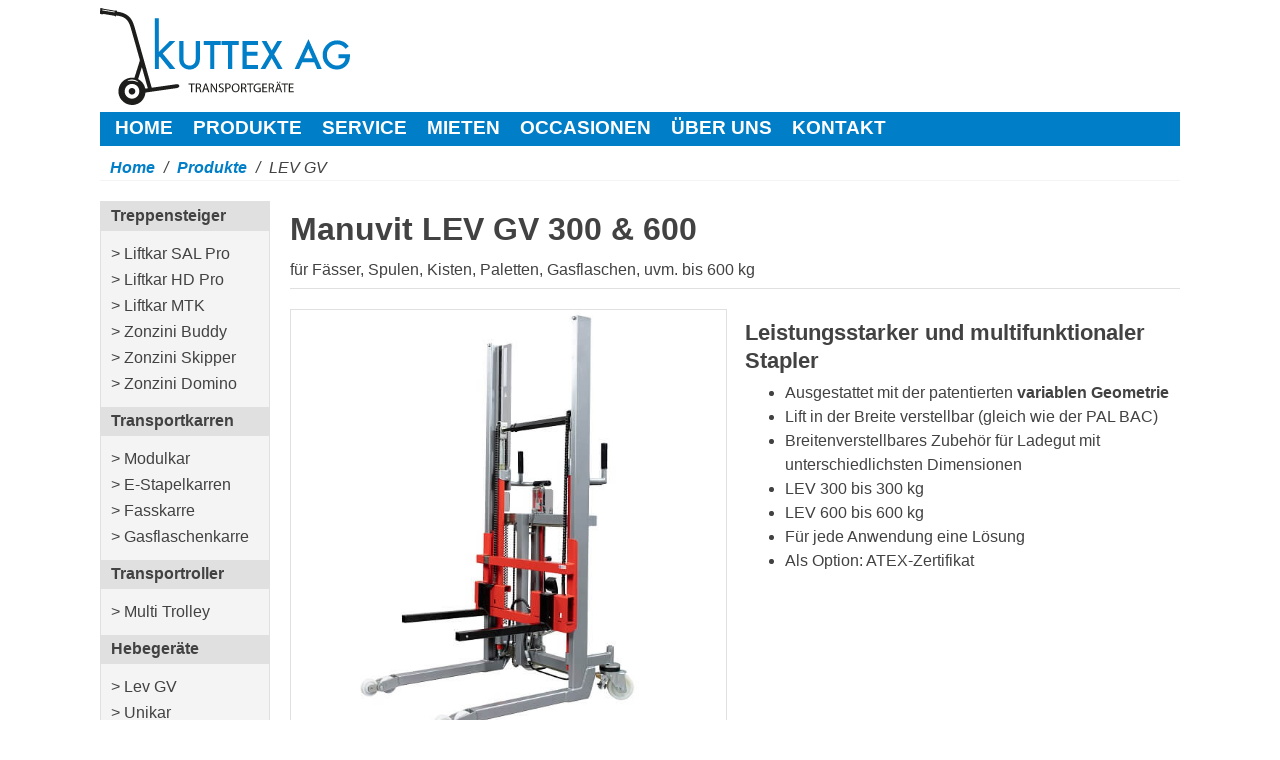

--- FILE ---
content_type: text/html; charset=UTF-8
request_url: https://www.kuttex.ch/produkte/hebegeraete/lev-gv.html
body_size: 9015
content:
<!DOCTYPE HTML>
<html lang="de">
    <head>
                
        <title>Manuvit LEV 300 &amp; 600 - Multifunktionaler Stapler</title>
        <meta charset="UTF-8">
        <meta name="viewport" content="width=device-width, initial-scale=1.0">
        <meta name="description" content="Multifunktionaler Stapler in der Breite verstellbar">
        <link rel="icon" type="image/x-icon" href="https://www.kuttex.ch/img/Logo/favicon.ico">
        <!-- Style -->
        <link rel="stylesheet" href="/styles/style.css">
                <!-- Facebook Meta Tags -->
        <meta property="og:url" content="https://www.kuttex.ch/produkte/hebegeraete/lev-gv.html">
        <meta property="og:type" content="website">
        <meta property="og:title" content="Manuvit LEV 300 &amp; 600 - Multifunktionaler Stapler">
        <meta property="og:description" content="Multifunktionaler Stapler in der Breite verstellbar">
        <meta property="og:image" content="https://www.kuttex.ch/img/og/LEV-GV_1200x693.png">
        <!-- Twitter Meta Tags -->
        <meta name="twitter:card" content="summary_large_image">
        <meta property="twitter:domain" content="kuttex.ch">
        <meta property="twitter:url" content="https://www.kuttex.ch/produkte/hebegeraete/lev-gv.html">
        <meta name="twitter:title" content="Manuvit LEV 300 &amp; 600 - Multifunktionaler Stapler">
        <meta name="twitter:description" content="Multifunktionaler Stapler in der Breite verstellbar">
        <meta name="twitter:image" content="https://www.kuttex.ch/img/og/LEV-GV_1200x693.png">
        <!-- Business Meta Tags -->
        <meta property="business:contact_data:locality" content="Wängi">
        <meta property="business:contact_data:street-address" content="Wilerstrasse 3a">
        <meta property="business:contact_data:postal_code" content="9545">
        <meta property="business:contact_data:country_name" content="CH">
        <meta property="business:contact_data:email" content="info@kuttex.ch">
        <meta property="business:contact_data:phone_number" content="+41 52 550 50 80">
        <!-- Scripts -->
        <script defer="defer" src="/js/jq.js"></script>
        <script defer="defer" src="/js/main-navigation.js"></script>
                <!-- Matomo -->
        <script>
            var _paq = window._paq = window._paq || [];
            /* tracker methods like "setCustomDimension" should be called before "trackPageView" */
            _paq.push(['trackPageView']);
            _paq.push(['enableLinkTracking']);
            (function() {
            var u="//matomo.kuttex.ch/";
            _paq.push(['setTrackerUrl', u+'matomo.php']);
            _paq.push(['setSiteId', '1']);
            var d=document, g=d.createElement('script'), s=d.getElementsByTagName('script')[0];
            g.async=true; g.src=u+'matomo.js'; s.parentNode.insertBefore(g,s);
            })();
        </script>
        <!-- End Matomo Code -->

        
                       <link rel="canonical" href="https://www.kuttex.ch/produkte/hebegeraete/lev-gv.html" />
    </head>
    <body>
            <header id="mainHeader">
            <div id="stickyHeader">
                <a id="kuttexLogo" href="/">
                    <svg width="250" xmlns="http://www.w3.org/2000/svg" viewBox="0 0 283.46 109.45">
                        <title>Logo Kuttex AG</title>
                        <desc>Logo der Firma Kuttex AG</desc>
                        <defs>
                          <style>
                            .kuttex_logo_blau {
                              fill: #007ec7;
                            }                 
                            .kuttex_logo_schwarz {
                              fill: #1d1d1b;
                            }
                          </style>
                        </defs>
                        <g class="kuttex_logo_schwarz">
                            <path d="M34.66,109.3c-.46-.05-2.12-.39-2.36-.45-6.63-1.74-11.47-8.03-11.44-14.61.03-8.28,5.8-14.02,12.17-15.27,1.93-.38,3.93-.55,5.98-.19,1.98-6.26,4.12-12.94,6.13-19.38.1-.32.02-.74-.08-1.09-3.47-12.28-6.84-24.59-10.47-36.82-2.59-8.72-6.94-12.07-16.15-12.99-.63,1.42-.62,1.4-1.78.46-.23-.19-.61-.23-.93-.29-3.42-.57-6.85-1.1-10.26-1.7C3.65,6.66-.17,7.55,0,6.01.04,4.12.27.24.48.2c.09-.67,3.2.59,3.44.63,3.21.54,6.43,1.08,9.64,1.6,1.32.21,2.8.86,3.92.47,1.53-.53,1.72-.02,1.72,1.21.58.08,1.07.16,1.56.23,7.46,1.1,13.34,4.44,16.44,11.67.69,1.61,1.35,3.24,1.83,4.92,6.4,22.51,12.77,45.02,19.15,67.53.14.5.32.99.48,1.5,7-.99,13.85-1.97,20.71-2.94,2.31-.33,4.62-.68,6.94-.98,1.02-.14,2.38-.29,3.14.75.43.59.77,1.34.19,2.18-.72,1.04-2.44,1.37-3.17,1.48-9,1.31-18,2.56-27.01,3.83-2.63.37-5.25.76-7.85,1.13-.06.32-.1.48-.12.64-.91,6.53-5.56,11.78-11.99,13.07-.75.15-1.08.19-2.17.29-1.11.09-2.56-.1-2.67-.12ZM35.61,102.3c4.54.36,8.54-3.04,8.93-7.59.4-4.63-3-8.64-7.62-9-4.6-.36-8.52,2.97-8.92,7.56-.4,4.61,3.01,8.66,7.61,9.03ZM52.46,90.86c.53-.08,1.06-.18,1.74-.3-2.22-7.83-4.41-15.58-6.6-23.33-.15-.49-.1-.52-.26-.05-1.37,4.31-2.74,8.63-4.13,13.02,4.28,2.37,7.03,5.87,8.17,10.74.44-.03.77-.03,1.09-.08ZM43.37,83.82c-1.23-2.9-9.05-4.72-12.61-1.24,4.49-1.15,8.59-.56,12.61,1.24ZM16.81,4.62c.09-.51-.63-.61-.98-.67-4.07-.7-8.14-1.41-12.23-2.02-.14-.02-.48-.08-.48-.08,0,0-.7-.15-.77.37-.08.43.38.52.61.56,3.25.56,6.5,1.08,9.76,1.61.99.16,1.86.3,3.21.52.23.03.8.22.89-.29Z"/>
                            <path d="M36.55,90.27c-2.09-.16-3.84,1.32-4.02,3.4-.17,2.04,1.35,3.88,3.39,4.07,2.06.2,3.97-1.43,4.11-3.5.14-2.06-1.39-3.81-3.48-3.97Z"/>
                            <path d="M103.27,86.29h-2.98v-1.08h7.26v1.08h-3v8.72h-1.28v-8.72Z"/>
                            <path d="M108.64,85.34c.64-.13,1.56-.2,2.43-.2,1.35,0,2.22.25,2.84.8.49.44.77,1.11.77,1.86,0,1.29-.81,2.15-1.85,2.5v.04c.76.26,1.21.96,1.44,1.98.32,1.37.55,2.31.76,2.69h-1.31c-.16-.28-.38-1.12-.65-2.34-.29-1.35-.81-1.86-1.96-1.91h-1.19v4.25h-1.27v-9.67ZM109.9,89.8h1.29c1.35,0,2.21-.74,2.21-1.86,0-1.26-.92-1.82-2.25-1.83-.61,0-1.05.06-1.25.12v3.58Z"/>
                            <path d="M118.12,91.93l-1.02,3.08h-1.31l3.33-9.8h1.53l3.34,9.8h-1.35l-1.05-3.08h-3.48ZM121.33,90.94l-.96-2.82c-.22-.64-.36-1.22-.51-1.79h-.03c-.15.58-.31,1.18-.49,1.77l-.96,2.84h2.95Z"/>
                            <path d="M125.43,95.01v-9.8h1.38l3.14,4.96c.73,1.15,1.29,2.18,1.76,3.18h.03c-.12-1.32-.15-2.52-.15-4.04v-4.1h1.19v9.8h-1.28l-3.11-4.97c-.68-1.09-1.34-2.21-1.83-3.27h-.04c.07,1.25.1,2.43.1,4.06v4.19h-1.19Z"/>
                            <path d="M134.82,93.47c.57.35,1.4.64,2.27.64,1.29,0,2.05-.68,2.05-1.67,0-.92-.52-1.44-1.85-1.95-1.6-.57-2.59-1.4-2.59-2.78,0-1.53,1.27-2.66,3.17-2.66,1,0,1.73.23,2.17.48l-.35,1.03c-.32-.17-.97-.47-1.86-.47-1.34,0-1.85.8-1.85,1.47,0,.92.6,1.37,1.95,1.89,1.66.64,2.5,1.44,2.5,2.88,0,1.51-1.12,2.82-3.43,2.82-.95,0-1.98-.28-2.5-.62l.32-1.06Z"/>
                            <path d="M142.16,85.33c.61-.1,1.41-.19,2.43-.19,1.25,0,2.17.29,2.75.81.54.47.86,1.18.86,2.05s-.26,1.58-.76,2.09c-.67.71-1.76,1.08-3,1.08-.38,0-.73-.01-1.02-.09v3.93h-1.27v-9.68ZM143.43,90.05c.28.07.62.1,1.05.1,1.53,0,2.46-.74,2.46-2.09s-.92-1.92-2.31-1.92c-.55,0-.97.04-1.19.1v3.81Z"/>
                            <path d="M158.27,90.01c0,3.37-2.05,5.16-4.55,5.16s-4.41-2.01-4.41-4.97,1.93-5.15,4.55-5.15,4.41,2.05,4.41,4.96ZM150.67,90.17c0,2.09,1.13,3.97,3.13,3.97s3.14-1.85,3.14-4.07c0-1.95-1.02-3.98-3.13-3.98s-3.14,1.93-3.14,4.09Z"/>
                            <path d="M159.91,85.34c.64-.13,1.56-.2,2.43-.2,1.35,0,2.23.25,2.84.8.49.44.77,1.11.77,1.86,0,1.29-.81,2.15-1.85,2.5v.04c.76.26,1.21.96,1.44,1.98.32,1.37.55,2.31.76,2.69h-1.31c-.16-.28-.38-1.12-.66-2.34-.29-1.35-.81-1.86-1.96-1.91h-1.19v4.25h-1.26v-9.67ZM161.18,89.8h1.29c1.35,0,2.21-.74,2.21-1.86,0-1.26-.92-1.82-2.25-1.83-.61,0-1.05.06-1.25.12v3.58Z"/>
                            <path d="M169.73,86.29h-2.98v-1.08h7.26v1.08h-3v8.72h-1.28v-8.72Z"/>
                            <path d="M182.16,94.57c-.57.2-1.69.54-3.01.54-1.48,0-2.7-.38-3.66-1.29-.84-.81-1.37-2.12-1.37-3.65.01-2.92,2.02-5.06,5.31-5.06,1.13,0,2.02.25,2.44.45l-.31,1.03c-.52-.23-1.18-.42-2.17-.42-2.38,0-3.94,1.48-3.94,3.94s1.5,3.96,3.78,3.96c.83,0,1.4-.12,1.69-.26v-2.92h-1.99v-1.02h3.23v4.71Z"/>
                            <path d="M189.17,90.42h-3.81v3.53h4.25v1.06h-5.51v-9.8h5.29v1.06h-4.03v3.1h3.81v1.05Z"/>
                            <path d="M191.24,85.34c.64-.13,1.56-.2,2.43-.2,1.35,0,2.23.25,2.84.8.49.44.77,1.11.77,1.86,0,1.29-.81,2.15-1.85,2.5v.04c.76.26,1.21.96,1.44,1.98.32,1.37.55,2.31.76,2.69h-1.31c-.16-.28-.38-1.12-.66-2.34-.29-1.35-.81-1.86-1.96-1.91h-1.19v4.25h-1.26v-9.67ZM192.51,89.8h1.29c1.35,0,2.21-.74,2.21-1.86,0-1.26-.92-1.82-2.25-1.83-.61,0-1.05.06-1.25.12v3.58Z"/>
                            <path d="M200.72,91.93l-1.02,3.08h-1.31l3.33-9.8h1.53l3.34,9.8h-1.35l-1.05-3.08h-3.48ZM200.48,83.81c0-.41.3-.73.73-.73.39,0,.68.32.68.73s-.28.74-.7.74-.71-.33-.71-.74ZM203.94,90.94l-.96-2.82c-.22-.64-.36-1.22-.51-1.79h-.03c-.15.58-.31,1.18-.49,1.77l-.96,2.84h2.95ZM203.18,83.81c0-.41.31-.73.71-.73s.7.32.7.73-.28.74-.71.74-.7-.33-.7-.74Z"/>
                            <path d="M208.78,86.29h-2.98v-1.08h7.26v1.08h-3v8.72h-1.28v-8.72Z"/>
                            <path d="M219.22,90.42h-3.81v3.53h4.25v1.06h-5.51v-9.8h5.29v1.06h-4.03v3.1h3.81v1.05Z"/>
                        </g>
                        <g class="kuttex_logo_blau">
                            <path d="M66.72,49.78l12.35-12.66h6.39l-14.34,14.36,14.43,17.37h-6.41l-11.43-14.12-.99.98v13.13l-4.49.03-.12-57.41,4.56.05.04,38.27Z"/>
                            <path d="M94.6,37.12v19.11c0,2.73.44,4.72,1.34,5.98,1.33,1.82,3.2,2.73,5.61,2.73s4.3-.91,5.63-2.73c.89-1.22,1.34-3.21,1.34-5.98v-19.11h4.79v20.43c0,3.34-1.04,6.1-3.12,8.26-2.34,2.41-5.22,3.62-8.63,3.62s-6.28-1.2-8.61-3.62c-2.08-2.17-3.12-4.92-3.12-8.26v-20.43h4.79Z"/>
                            <path d="M129.66,41.62v27.23h-4.79v-27.23h-7.3v-4.5h19.36v4.5h-7.28Z"/>
                            <path d="M149.97,41.62v27.23h-4.79v-27.23h-7.3v-4.5h19.36v4.5h-7.28Z"/>
                            <path d="M179.03,41.62h-12.72v7.62h12.35v4.5h-12.35v10.6h12.72v4.5h-17.51v-31.73h17.51v4.5Z"/>
                            <path d="M191.95,52.26l-8.73-15.14h5.44l6.06,10.75,6.37-10.75h5.49l-9.14,15.14,9.6,16.59h-5.36l-7.03-12.15-7.23,12.15h-5.43l9.97-16.59Z"/>
                            <path d="M242.94,61.14h-13.58l-3.54,7.71h-5.16l15.7-33.72,15.14,33.72h-5.24l-3.33-7.71ZM240.99,56.64l-4.71-10.79-4.93,10.79h9.64Z"/>
                            <path d="M270.35,52.32h13.11v1.05c0,2.39-.28,4.5-.84,6.33-.55,1.7-1.47,3.29-2.77,4.77-2.95,3.32-6.69,4.97-11.24,4.97s-8.24-1.6-11.41-4.81c-3.16-3.22-4.75-7.08-4.75-11.59s1.61-8.51,4.83-11.71c3.22-3.22,7.14-4.83,11.76-4.83,2.48,0,4.79.51,6.95,1.52,2.05,1.01,4.07,2.66,6.06,4.93l-3.41,3.27c-2.6-3.47-5.77-5.2-9.51-5.2-3.36,0-6.17,1.16-8.45,3.47-2.27,2.27-3.41,5.12-3.41,8.55s1.27,6.45,3.8,8.73c2.37,2.12,4.94,3.19,7.71,3.19,2.35,0,4.47-.8,6.35-2.39,1.88-1.6,2.92-3.52,3.14-5.75h-7.91v-4.5Z"/>
                        </g>
                    </svg>
                </a>
                <div id="main_nav_hamburger" class="disable_on_desktop">
                    <div class="main_nav_hamburger_bar1"></div>
                    <div class="main_nav_hamburger_bar2"></div>
                    <div class="main_nav_hamburger_bar3"></div>
                </div>
                <nav id="mainNav" class="disable_on_mobile">
                    <div class="first_level_nav"><a class="mainNav_item" href="/">Home</a></div>
                    <div class="first_level_nav disable_on_mobile"><a class="mainNav_item" id="mainNav-Produkte" href="/produkte.html">Produkte</a></div>
                    <div class="first_level_nav disable_on_desktop">
                        <div class="main_nav_dropdown">
                            <a class="mainNav_item" href="/produkte.html">Produkte</a>
                            <div id="first_level_nav_produkte_dropdown">
                                <div class="dropdown_bar_1"></div>
                                <div class="dropdown_bar_2"></div>
                            </div>
                        </div>
                    </div>
                    <div id="second_level_nav_produktkategorien" class="disable_on_mobile disable_on_desktop">
                        <div class="second_level_nav main_nav_dropdown">
                            <a class="mainNav_item mainNav_produkt" href="/produkte/treppensteiger.html">Treppensteiger</a>
                            <div id="second_level_nav_treppensteiger_dropdown">
                                <div class="dropdown_bar_1"></div>
                                <div class="dropdown_bar_2"></div>
                            </div>
                        </div>
                        <div id="third_level_nav_treppensteiger" class="disable_on_mobile">
                            <div class="third_level_nav"><a class="mainNav_item mainNav_produkt" href="/produkte/treppensteiger/liftkar-sal-pro.html">Liftkar SAL Pro</a></div>
                            <div class="third_level_nav"><a class="mainNav_item mainNav_produkt" href="/produkte/treppensteiger/liftkar-hd-pro.html">Liftkar HD Pro</a></div>
                            <div class="third_level_nav"><a class="mainNav_item mainNav_produkt" href="/produkte/treppensteiger/liftkar-mtk.html">Liftkar MTK</a></div>
                            <div class="third_level_nav"><a class="mainNav_item mainNav_produkt" href="/produkte/treppensteiger/zonzini-buddy.html">Zonzini Buddy</a></div>
                            <div class="third_level_nav"><a class="mainNav_item mainNav_produkt" href="/produkte/treppensteiger/zonzini-skipper.html">Zonzini Skipper</a></div>
                            <div class="third_level_nav"><a class="mainNav_item mainNav_produkt" href="/produkte/treppensteiger/zonzini-domino.html">Zonzini Domino</a></div>
                        </div>
                        <div class="second_level_nav main_nav_dropdown">
                            <p class="mainNav_item mainNav_produkt">Transportkarren</p>
                            <div id="second_level_nav_transportkarren_dropdown">
                                <div class="dropdown_bar_1"></div>
                                <div class="dropdown_bar_2"></div>
                            </div>
                        </div>
                        <div id="third_level_nav_transportkarren" class="disable_on_mobile">
                            <div class="third_level_nav"><a class="mainNav_item mainNav_produkt" href="/produkte/transportkarren/stapelkarren.html">Modulkar</a></div>
                            <div class="third_level_nav"><a class="mainNav_item mainNav_produkt" href="/produkte/transportkarren/e-stapelkarren.html">E-Stapelkarren</a></div>
                            <div class="third_level_nav"><a class="mainNav_item mainNav_produkt" href="/produkte/transportkarren/fasskarre.html">Fasskarre</a></div>
                            <div class="third_level_nav"><a class="mainNav_item mainNav_produkt" href="/produkte/transportkarren/gasflaschenkarre.html">Gasflaschenkarre</a></div>
                        </div>
                        <div class="second_level_nav main_nav_dropdown">
                            <p class="mainNav_item mainNav_produkt">Transportroller</p>
                            <div id="second_level_nav_transportroller_dropdown">
                                <div class="dropdown_bar_1"></div>
                                <div class="dropdown_bar_2"></div>
                            </div>
                        </div>
                        <div id="third_level_nav_transportroller" class="disable_on_mobile">
                            <div class="third_level_nav"><a class="mainNav_item mainNav_produkt" href="/produkte/transportroller/multi-trolley.html">Multi Trolley</a></div>
                        </div>
                        <div class="second_level_nav main_nav_dropdown">
                            <p class="mainNav_item mainNav_produkt">Hebegeräte</p>
                            <div id="second_level_nav_hebegeräte_dropdown">
                                <div class="dropdown_bar_1"></div>
                                <div class="dropdown_bar_2"></div>
                            </div>
                        </div>
                        <div id="third_level_nav_hebegeräte" class="disable_on_mobile">
                            <div class="third_level_nav"><a class="mainNav_item mainNav_produkt" href="/produkte/hebegeraete/lev-gv.html">LEV GV</a></div>
                            <div class="third_level_nav"><a class="mainNav_item mainNav_produkt" href="/produkte/hebegeraete/unikar.html">Unikar</a></div>
                        </div>
                        <div class="second_level_nav main_nav_dropdown">
                            <p class="mainNav_item mainNav_produkt">Hubwagen</p>
                            <div id="second_level_nav_hubwagen_dropdown">
                                <div class="dropdown_bar_1"></div>
                                <div class="dropdown_bar_2"></div>
                            </div>
                        </div>
                        <div id="third_level_nav_hubwagen" class="disable_on_mobile">
                            <div class="third_level_nav"><a class="mainNav_item mainNav_produkt" href="/produkte/hubwagen/pal-bac.html">Pal Bac</a></div>
                        </div>
                        <div class="second_level_nav main_nav_dropdown">
                            <p class="mainNav_item mainNav_produkt">Edelstahlgeräte</p>
                            <div id="second_level_nav_edelstahlgeräte_dropdown">
                                <div class="dropdown_bar_1"></div>
                                <div class="dropdown_bar_2"></div>
                            </div>
                        </div>
                        <div id="third_level_nav_edelstahlgeräte" class="disable_on_mobile">
                            <div class="third_level_nav"><a class="mainNav_item mainNav_produkt" href="/produkte/edelstahl/hubwagen-aus-edelstahl.html">Hubwagen</a></div>
                            <div class="third_level_nav"><a class="mainNav_item mainNav_produkt" href="/produkte/edelstahl/elektrostapler-aus-edelstahl.html">Elektrostapler</a></div>
                        </div>
                    </div>
                    <div class="first_level_nav"><a class="mainNav_item" href="/service.html">Service</a></div>
                    <div class="first_level_nav"><a class="mainNav_item" href="/mieten.html">Mieten</a></div>
                    <div class="first_level_nav"><a class="mainNav_item" href="/occasionen.html">Occasionen</a></div>
                    <div class="first_level_nav"><a class="mainNav_item" href="/ueber_uns.html">Über uns</a></div>
                    <div class="first_level_nav"><a class="mainNav_item" href="/kontakt.html">Kontakt</a></div>
                </nav>
                                <div id="mega-menu" class="disable_on_mobile">
                    <div id="mega-menu-list">
                        <div class="mega-menu-list-item" id="mega-menu-list-item-id-1">Treppensteiger</div>
                        <div class="mega-menu-list-item" id="mega-menu-list-item-id-2">Transportkarren</div>
                        <div class="mega-menu-list-item" id="mega-menu-list-item-id-3">Transportroller</div>
                        <div class="mega-menu-list-item" id="mega-menu-list-item-id-4">Hebegeräte</div>
                        <div class="mega-menu-list-item" id="mega-menu-list-item-id-5">Hubwagen</div>
                        <div class="mega-menu-list-item" id="mega-menu-list-item-id-6">Edelstahlgeräte</div>
                    </div>
                    <div id="mega-menu-images-container-id-1" class="mega-menu-images-container">

                        <a class="mega-menu-images" href="/produkte/treppensteiger/liftkar-sal-pro.html">
                            <div>
                                <img class="mega-menu-images-img" loading="lazy" src="/img/Sidebar/Liftkar_SAL_Pro_Fold.jpg" alt="Liftkar SAL Pro Fold" width="200" height="200">
                                 <div class="mega-menu-images-titel">Liftkar SAL Pro</div>
                            </div>
                        </a>
                        <a class="mega-menu-images" href="/produkte/treppensteiger/liftkar-hd-pro.html">
                            <div>
                                <img class="mega-menu-images-img" loading="lazy" src="/img/Sidebar/Liftkar_HD_Pro_Fold.jpg" alt="Liftkar HD Pro Fold" width="200" height="200">
                                 <div class="mega-menu-images-titel">Liftkar HD Pro</div>
                            </div>
                        </a>
                        <a class="mega-menu-images" href="/produkte/treppensteiger/liftkar-mtk.html">
                            <div>
                                <img class="mega-menu-images-img" loading="lazy" src="/img/Sidebar/SANO_Liftkar_MTK.jpg" alt="SANO Liftkar MTK 310" width="200" height="200">
                                 <div class="mega-menu-images-titel">Liftkar MTK</div>
                            </div>
                        </a>
                        <a class="mega-menu-images" href="/produkte/treppensteiger/zonzini-buddy.html">
                            <div>
                                <img class="mega-menu-images-img" loading="lazy" src="/img/Sidebar/Buddy_Lift_Plasmoid.jpg" alt="Zonzini Buddy" width="200" height="200">
                                 <div class="mega-menu-images-titel">Zonzini Buddy</div>
                            </div>
                        </a>
                        <a class="mega-menu-images" href="/produkte/treppensteiger/zonzini-skipper.html">
                            <div>
                                <img class="mega-menu-images-img" loading="lazy" src="/img/Sidebar/Zonzini_Skipper.jpg" alt="Zonzini Skipper" width="200" height="200">
                                 <div class="mega-menu-images-titel">Zonzini Skipper</div>
                            </div>
                        </a>
                        <a class="mega-menu-images" href="/produkte/treppensteiger/zonzini-domino.html">
                            <div>
                                <img class="mega-menu-images-img" loading="lazy" src="/img/Sidebar/Domino_Lift_Plasmoid_Treppe.jpg" alt="Zonzini Domino" width="200" height="200">
                                 <div class="mega-menu-images-titel">Zonzini Domino</div>
                            </div>
                        </a>
                    </div>

                    <div id="mega-menu-images-container-id-2" class="mega-menu-images-container">
                        <a class="mega-menu-images" href="/produkte/transportkarren/stapelkarren.html">
                            <div>
                                <img class="mega-menu-images-img" loading="lazy" src="/img/Sidebar/Modulkar_BOXER_025_720.jpg" alt="Modulkar BOXER Sackkarre mit Gleitkufen" width="200" height="200">
                                 <div class="mega-menu-images-titel">Stackkarren</div>
                            </div>
                        </a>
                        <a class="mega-menu-images" href="/produkte/transportkarren/e-stapelkarren.html">
                            <div>
                                <img class="mega-menu-images-img" loading="lazy" src="/img/Sidebar/e-CargoCart_Front.jpg" alt="Elektrische Sackkarre mit Gleitkufen" width="200" height="200">
                                 <div class="mega-menu-images-titel">E-Stapelkarren</div>
                            </div>
                        </a>
                        <a class="mega-menu-images" href="/produkte/transportkarren/fasskarre.html">
                            <div>
                                <img class="mega-menu-images-img" loading="lazy" src="/img/Sidebar/Fasskarre.png" alt="Manuvit Fasskarre" width="200" height="200">
                                 <div class="mega-menu-images-titel">Fasskarren</div>
                            </div>
                        </a>
                        <a class="mega-menu-images" href="/produkte/transportkarren/gasflaschenkarre.html">
                            <div>
                                <img class="mega-menu-images-img" loading="lazy" src="/img/Sidebar/Gasflaschenkarre_100-320mm.png" alt="Manuvit Gasflaschenkarre" width="200" height="200">
                                 <div class="mega-menu-images-titel">Gasflaschenkarren</div>
                            </div>
                        </a>
                    </div>

                    <div id="mega-menu-images-container-id-3" class="mega-menu-images-container">
                        <a class="mega-menu-images" href="/produkte/transportroller/multi-trolley.html">
                            <div>
                                <img class="mega-menu-images-img" loading="lazy" src="/img/Sidebar/Multi_Trolley.jpg" alt="Möbeltransportwagen Multi Trolley" width="200" height="200">
                                 <div class="mega-menu-images-titel">Multi Trolley</div>
                            </div>
                        </a>
                    </div>

                    <div id="mega-menu-images-container-id-4" class="mega-menu-images-container">
                        <a class="mega-menu-images" href="/produkte/hebegeraete/lev-gv.html">
                            <div>
                                <img class="mega-menu-images-img" loading="lazy" src="/img/Sidebar/LEV_GV_Fassdreher.jpg" alt="Hebelift LEV 300 und LEV 600 geometrie variable" width="200" height="200">
                                 <div class="mega-menu-images-titel">LEV GV</div>
                            </div>
                        </a>
                        <a class="mega-menu-images" href="/produkte/hebegeraete/unikar.html">
                            <div>
                                <img class="mega-menu-images-img" loading="lazy" src="/img/Sidebar/Unikar_with_fork.jpg" alt="SANO Unikar Handstapler" width="200" height="200">
                                 <div class="mega-menu-images-titel">Unikar</div>
                            </div>
                        </a>
                    </div>

                    <div id="mega-menu-images-container-id-5" class="mega-menu-images-container">
                        <a class="mega-menu-images" href="/produkte/hubwagen/pal-bac.html">
                            <div>
                                <img class="mega-menu-images-img" loading="lazy" src="/img/Sidebar/PAL_BAC.png" alt="Manuvit PAL BAC geometrie variable Gabelhubwagen" width="200" height="200">
                                 <div class="mega-menu-images-titel">Pal Bac</div>
                            </div>
                        </a>
                    </div>

                    <div id="mega-menu-images-container-id-6" class="mega-menu-images-container">
                        <a class="mega-menu-images" href="/produkte/edelstahl/hubwagen-aus-edelstahl.html">
                            <div>
                                <img class="mega-menu-images-img" loading="lazy" src="/img/Sidebar/Scherenhubwagen.jpg" alt="Schwerlasthubwagen aus Edelstahl" width="200" height="200">
                                 <div class="mega-menu-images-titel">Edelstahl-Hubwagen</div>
                            </div>
                        </a>
                        <a class="mega-menu-images" href="/produkte/edelstahl/elektrostapler-aus-edelstahl.html">
                            <div>
                                <img class="mega-menu-images-img" loading="lazy" src="/img/Sidebar/Elektrostapler-Typ-421-K.jpg" alt="Schwerlasthubwagen aus Edelstahl" width="200" height="200">
                                 <div class="mega-menu-images-titel">Edelstahl-Elektrostapler</div>
                            </div>
                        </a>
                    </div>

                </div>            </div>
            <div id="lightbox">
            <div id="lightbox_container">
                <div id="lightbox_image_and_description">
                    <img id="lightbox_image" loading="lazy" src="/img/NEO_Liftkar_SAL/neo-sal-fold.jpg" alt="NEO Liftkar SAL Fold" class="img_block center">
                    <p id="lightbox_description"></p>
                </div>
                <div id="lightbox_steuerelemente">
                    <div id="lightbox_left_arrow">&lt;</div>
                    <div id="lightbox_close_button">&times;</div>
                    <div id="lightbox_right_arrow">&gt;</div>
                </div>
            </div>
        </div>

                 
    </header>        <div id="breadcrumbs_container" class="margin_bottom_20">
            <ul class="breadcrumbs_list">
                <li><a href="../../">Home</a></li>
                <li><a href="../../produkte.html">Produkte</a></li>
                <li>LEV GV</li>
            </ul>
        </div>
        <aside>
                        <div id="sidebar_product_navigation" class="sidebarElement">
                <a class="product_navigation_title" href="/produkte/treppensteiger.html">Treppensteiger</a>
                <div class="product_navigation_unterkategorie">

                    <a class="product_navigation" href="/produkte/treppensteiger/liftkar-sal-pro.html">
                        &gt; Liftkar SAL Pro
                        <div class="product_navigation_hover_container">
                            <div class="product_navigation_hover_container_titel">Liftkar SAL Pro</div>
                            <img class="product_navigation_hover_container_img" loading="lazy" src="/img/Sidebar/Liftkar_SAL_Pro_Fold.jpg" alt="Liftkar SAL Pro Fold">
                        </div>
                    </a>

                    <a class="product_navigation" href="/produkte/treppensteiger/liftkar-hd-pro.html">
                        &gt; Liftkar HD Pro
                        <div class="product_navigation_hover_container">
                            <div class="product_navigation_hover_container_titel">Liftkar HD Pro</div>
                            <img class="product_navigation_hover_container_img" loading="lazy" src="/img/Sidebar/Liftkar_HD_Pro_Fold.jpg" alt="Liftkar HD Pro Fold">
                        </div>
                    </a>

                    <a class="product_navigation" href="/produkte/treppensteiger/liftkar-mtk.html">
                        &gt; Liftkar MTK
                        <div class="product_navigation_hover_container">
                            <div class="product_navigation_hover_container_titel">Liftkar MTK</div>
                            <img class="product_navigation_hover_container_img" loading="lazy" src="/img/Sidebar/SANO_Liftkar_MTK.jpg" alt="SANO Liftkar MTK 310">
                        </div>
                    </a>

                    
                    <a class="product_navigation" href="/produkte/treppensteiger/zonzini-buddy.html">
                        &gt; Zonzini Buddy
                        <div class="product_navigation_hover_container">
                            <div class="product_navigation_hover_container_titel">Zonzini Buddy</div>
                            <img class="product_navigation_hover_container_img" loading="lazy" src="/img/Sidebar/Buddy_Lift_Plasmoid.jpg" alt="Zonzini Buddy">
                        </div>
                    </a>

                    
                    <a class="product_navigation" href="/produkte/treppensteiger/zonzini-skipper.html">
                        &gt; Zonzini Skipper
                        <div class="product_navigation_hover_container">
                            <div class="product_navigation_hover_container_titel">Zonzini Skipper</div>
                            <img class="product_navigation_hover_container_img" loading="lazy" src="/img/Sidebar/Zonzini_Skipper.jpg" alt="Zonzini Skipper">
                        </div>
                    </a>

                    
                    <a class="product_navigation" href="/produkte/treppensteiger/zonzini-domino.html">
                        &gt; Zonzini Domino
                        <div class="product_navigation_hover_container">
                            <div class="product_navigation_hover_container_titel">Zonzini Domino</div>
                            <img class="product_navigation_hover_container_img" loading="lazy" src="/img/Sidebar/Domino_Lift_Plasmoid_Treppe.jpg" alt="Zonzini Domino">
                        </div>
                    </a>
                </div>
                
                <p class="product_navigation_title">Transportkarren</p>
                <div class="product_navigation_unterkategorie">
                    <a class="product_navigation" href="/produkte/transportkarren/stapelkarren.html">
                        &gt; Modulkar
                        <div class="product_navigation_hover_container">
                            <div class="product_navigation_hover_container_titel">Modulkar</div>
                            <img class="product_navigation_hover_container_img" loading="lazy" src="/img/Sidebar/Modulkar_BOXER_025_720.jpg" alt="Modulkar BOXER Sackkarre mit Gleitkufen">
                        </div>
                    </a>

                    <a class="product_navigation" href="/produkte/transportkarren/e-stapelkarren.html">
                        &gt; E-Stapelkarren
                        <div class="product_navigation_hover_container">
                            <div class="product_navigation_hover_container_titel">E-Stapelkarren</div>
                            <img class="product_navigation_hover_container_img" loading="lazy" src="/img/Sidebar/e-CargoCart_Front.jpg" alt="Elektrische Sackkarre mit Gleitkufen">
                        </div>
                    </a>

                    <a class="product_navigation" href="/produkte/transportkarren/fasskarre.html">
                        &gt; Fasskarre
                        <div class="product_navigation_hover_container">
                            <div class="product_navigation_hover_container_titel">Fasskarre</div>
                            <img class="product_navigation_hover_container_img" loading="lazy" src="/img/Sidebar/Fasskarre.png" alt="Manuvit Fasskarre">
                        </div>
                    </a>

                    <a class="product_navigation" href="/produkte/transportkarren/gasflaschenkarre.html">
                        &gt; Gasflaschenkarre
                        <div class="product_navigation_hover_container">
                            <div class="product_navigation_hover_container_titel">Gasflaschenkarre</div>
                            <img class="product_navigation_hover_container_img" loading="lazy" src="/img/Sidebar/Gasflaschenkarre_100-320mm.png" alt="Manuvit Gasflaschenkarre">
                        </div>
                    </a>
                </div>

                <p class="product_navigation_title">Transportroller</p>
                <div class="product_navigation_unterkategorie">
                    <a class="product_navigation" href="/produkte/transportroller/multi-trolley.html">
                        &gt; Multi Trolley
                        <div class="product_navigation_hover_container">
                            <div class="product_navigation_hover_container_titel">Multi Trolley</div>
                            <img class="product_navigation_hover_container_img" loading="lazy" src="/img/Sidebar/Multi_Trolley.jpg" alt="Möbeltransportwagen Multi Trolley">
                        </div>
                    </a>
                </div>

                <p class="product_navigation_title">Hebegeräte</p>
                <div class="product_navigation_unterkategorie">
                    <a class="product_navigation" href="/produkte/hebegeraete/lev-gv.html">
                        &gt; Lev GV
                        <div class="product_navigation_hover_container">
                            <div class="product_navigation_hover_container_titel">Lev GV</div>
                            <img class="product_navigation_hover_container_img" loading="lazy" src="/img/Sidebar/LEV_GV_Fassdreher.jpg" alt="Hebelift LEV 300 und LEV 600 geometrie variable">
                        </div>
                    </a>
                    
                    <a class="product_navigation" href="/produkte/hebegeraete/unikar.html">
                        &gt; Unikar
                        <div class="product_navigation_hover_container">
                            <div class="product_navigation_hover_container_titel">Unikar</div>
                            <img class="product_navigation_hover_container_img" loading="lazy" src="/img/Sidebar/Unikar_with_fork.jpg" alt="SANO Unikar Handstapler">
                        </div>
                    </a>
                </div>

                <p class="product_navigation_title">Hubwagen</p>
                <div class="product_navigation_unterkategorie">
                    <a class="product_navigation" href="/produkte/hubwagen/pal-bac.html">
                        &gt; Pal Bac
                        <div class="product_navigation_hover_container">
                            <div class="product_navigation_hover_container_titel">Pal Bac</div>
                            <img class="product_navigation_hover_container_img" loading="lazy" src="/img/Sidebar/PAL_BAC.png" alt="Manuvit PAL BAC geometrie variable Gabelhubwagen">
                        </div>
                    </a>
                </div>

                <p class="product_navigation_title">Edelstahlgeräte</p>
                <div class="product_navigation_unterkategorie">
                    
                    <a class="product_navigation" href="/produkte/edelstahl/hubwagen-aus-edelstahl.html">
                        &gt; Hubwagen
                        <div class="product_navigation_hover_container">
                            <div class="product_navigation_hover_container_titel">Edelstahl-Hubwagen</div>
                            <img class="product_navigation_hover_container_img" loading="lazy" src="/img/Sidebar/Scherenhubwagen.jpg" alt="Schwerlasthubwagen aus Edelstahl">
                        </div>
                    </a>

                    <a class="product_navigation" href="/produkte/edelstahl/elektrostapler-aus-edelstahl.html">
                        &gt; Elektrostapler
                        <div class="product_navigation_hover_container">
                            <div class="product_navigation_hover_container_titel">Edelstahl-Elektrostapler</div>
                            <img class="product_navigation_hover_container_img" loading="lazy" src="/img/Sidebar/Elektrostapler-Typ-421-K.jpg" alt="Schwerlasthubwagen aus Edelstahl">
                        </div>
                    </a>

                </div>
            </div>                        <div class="sidebarElement">
                <p class="boxtitel">
                    Kuttex Team
                </p>
                <p class="boxText"> 
                    <b>Fragen zu unseren Produkten?</b><br>
                    Kontaktieren Sie uns:
                    <a href="tel:+41525505080">052 550 50 80</a>
                    <a href="mailto:info@kuttex.ch">info@kuttex.ch</a>
                </p>
                <img loading="lazy" src="/img/Mitarbeiter/Team_3.jpg" alt="Team Kuttex AG" title="Das Team der Kuttex AG" width="168" height="104" class="img_block">
            </div>        </aside>
        <main class="main_mit_aside width_94_on_mob">
            <article>
                <header>
                    <h1>Manuvit LEV GV 300 &amp; 600</h1>
                    <h2 class="seitenUntertitel">für Fässer, Spulen, Kisten, Paletten, Gasflaschen, uvm. bis 600 kg</h2>
                </header>
                <div class="grid_250px_1fr">
                    <div>
                        <img id="gallery_big_img" src="../../img/Lev_GV/LEV_GV_manuell_mit_Gabeln.jpg" alt="LEV 300 und 600 mit variabler Geometrie" title="LEV 300 und 600 mit variabler Geometrie" width="600" height="600">
                        <div class="gallery_small">
                            <img id="gallery_small_img_1" class="gallery_small_img hoverShadow" src="../../img/Lev_GV/LEV_GV_manuell_mit_Gabeln.jpg" alt="LEV 300 und 600 mit variabler Geometrie" title="LEV 300 und 600 mit variabler Geometrie" width="600" height="600">
                            <img id="gallery_small_img_2" class="gallery_small_img hoverShadow" src="../../img/Lev_GV/Lev_manuell_Fasszange.jpg" alt="LEV 300 und 600 mit variabler Geometrie" title="LEV 300 und 600 mit variabler Geometrie" width="600" height="600">
                            <img id="gallery_small_img_3" class="gallery_small_img hoverShadow" src="../../img/Lev_GV/LEV_Motorisiert.png" alt="LEV 300 und 600 mit variabler Geometrie" title="LEV 300 und 600 mit variabler Geometrie" width="600" height="600">
                            <img id="gallery_small_img_4" class="gallery_small_img hoverShadow" src="../../img/Lev_GV/Lev_semi-elektrisch_bobine.png" alt="LEV 300 und 600 mit variabler Geometrie" title="LEV 300 und 600 mit variabler Geometrie" width="600" height="600">
                            <img id="gallery_small_img_5" class="gallery_small_img hoverShadow" src="../../img/Lev_GV/PAL-VIT.png" alt="LEV 300 und 600 mit variabler Geometrie" title="LEV 300 und 600 mit variabler Geometrie" width="600" height="600">
                        </div>
                    </div>
                    <section>
                        <h2>Leistungsstarker und multifunktionaler Stapler</h2>
                        <ul>
                            <li>Ausgestattet mit der patentierten <b>variablen Geometrie</b></li>
                            <li>Lift in der Breite verstellbar (gleich wie der PAL BAC)</li>
                            <li>Breitenverstellbares Zubehör für Ladegut mit unterschiedlichsten Dimensionen</li>
                            <li>LEV 300 bis 300 kg</li>
                            <li>LEV 600 bis 600 kg</li>
                            <li>Für jede Anwendung eine Lösung</li>
                            <li>Als Option: ATEX-Zertifikat</li>
                        </ul>
                    </section>
                </div>
                <section>
                    <h2>Ausführungen:</h2>
                    <div class="slideshow">
                        <div id="slideshow_arrow_left">&#10094;</div>
                        <img class="slideshow_img border_1px_e0e0e0" src="../../img/Lev_GV/LEV_300_manuell_Variable_Geometrie_(2).png" alt="LEV Minilift mit manuellem Antrieb und manuellem Hub" title="LEV Minilift mit manuellem Antrieb und manuellem Hub" width="870" height="768" style="display: block;">
                        <img class="slideshow_img border_1px_e0e0e0" src="../../img/Lev_GV/LEV_300_semi-elektrisch_Variable_Geometrie_(2).png" alt="LEV Minilift mit manuellem Antrieb und manuellem Hub" title="LEV Minilift mit manuellem Antrieb und manuellem Hub" width="870" height="768" style="display: none;" loading="lazy">
                        <img class="slideshow_img border_1px_e0e0e0" src="../../img/Lev_GV/LEV_600_motorisiert_Variable_Geometrie_(2).png" alt="LEV Minilift mit manuellem Antrieb und manuellem Hub" title="LEV Minilift mit manuellem Antrieb und manuellem Hub" width="870" height="768" style="display: none;" loading="lazy">
                        <img class="slideshow_img border_1px_e0e0e0" src="../../img/Lev_GV/LEV_600_Variable_Geometrie_(2).png" alt="LEV Minilift mit manuellem Antrieb und manuellem Hub" title="LEV Minilift mit manuellem Antrieb und manuellem Hub" width="870" height="768" style="display: none;" loading="lazy">
                        <div id="slideshow_arrow_right">&#10095;</div>
                    </div>
                    <div style="text-align:center" class="margin_bottom_30">
                        <span class="slideshow_dot slideshow_dot_active"></span>
                        <span class="slideshow_dot"></span>
                        <span class="slideshow_dot"></span>
                        <span class="slideshow_dot"></span>
                    </div>
                </section>
                <section>
                    <div class="tableTechnischeDaten">
                        <table class="margin_bottom_20">
                            <caption>
                                <h2>Technische Daten</h2>
                            </caption>
                            <tr>
                                <th></th>
                                <th class="thTop">LEV 300</th>
                                <th class="thTop" colspan="2">LEV 600</th>
                            </tr>
                            <tr>
                                <th>Tragkraft</th>
                                <td>300 kg</td>
                                <td colspan="2">600 kg</td>
                            </tr>
                            <tr>
                                <th>Hubweg</th>
                                <td><b>mit Einzelmast</b><br>1400 mm,<br>1700 mm,<br> 2000 mm</td>
                                <td><b>mit Einzelmast</b><br>1400 mm,<br>1700 mm,<br> 2000 mm</td>
                                <td><b>mit Doppelmast</b><br>2500 mm,<br>3000 mm,<br> 3500 mm</td>
                            </tr>
                            <tr>
                                <th>Variable Geometrie</th>
                                <td>400 - 800 mm</td>
                                <td colspan="2">500 - 1000 mm</td>
                            </tr>
                            <tr>
                                <th>Variable Geometrie<br>LEV 600 "Palvit"</th>
                                <td></td>
                                <td colspan="2">760 - 1330 mm</td>
                            </tr>
                            <tr>
                                <th>Material</th>
                                <td colspan="3">epoxidharzlackierter Stahl</td>
                            </tr>
                            <tr>
                                <th>Vorderräder</th>
                                <td colspan="3">Ø 80 mm</td>
                            </tr>
                            <tr>
                                <th>Hinterräder</th>
                                <td colspan="3">Ø 125 mm mit Bremse</td>
                            </tr>
                            <tr>
                                <th>Material Räder</th>
                                <td colspan="3">Polyamid</td>
                            </tr>
                        </table>
                    </div>
                </section>
                <section>
                    <h2>Der LEV 300 &amp; 600 als Fassheber</h2>
                    <p>Mit dem richtigen Zubehör wird der LEV 300 und der LEV 600 zum Fasshandling-Lift für alle Fasstypen.</p>
                    <h2>Was ist ein Fassheber?</h2>
                    <p>Ein Fassheber ist ein Gerät, das verwendet wird, um Fässer zu heben, zu bewegen, zu kippen oder zu drehen. Es gibt verschiedene Arten von Fasshebern, einschliesslich Fassgreifern, Fassklemmern, Fasskippern, Fassdrehern, Fasswendern und Fassliftern. Diese Geräte werden oft in industriellen Umgebungen eingesetzt, wo grosse Mengen an Flüssigkeiten, Chemikalien oder anderen Substanzen in Fässern gelagert und transportiert werden müssen.</p>
                    <h2>Fasshandling - einfach und sicher mit Fässern arbeiten</h2>
                    <p>Das Fasshandling mit einem LEV 300 / 600 kann die Arbeit erleichtern und sicherer machen, indem es die Belastung des Bedieners verringert und das Risiko von Verletzungen oder Unfällen reduziert. Beispielsweise kann ein Fassgreifer verwendet werden, um ein Fass sicher von Paletten zu greifen und zu heben, während ein Fassdreher das Fass nach vorne und nach hinten dreht, um es zu leeren oder zu füllen.</p>
                    <h2>Benötigen Sie Unterstützung bei der Auswahl des richtigen Fasshebers?</h2>
                    <p>Insgesamt kann ein Fassheber eine nützliche Ergänzung für jedes Unternehmen sein, das regelmässig mit Fässern arbeitet. Wenn Sie auf der Suche nach einem geeigneten Fassheber für Ihre spezifischen Anforderungen sind, sollten Sie sich an einen unserer erfahrenen Kuttex Mitarbeitern wenden, der Ihnen dabei helfen kann, das richtige Gerät für Ihre Bedürfnisse auszuwählen. Gemeinsam mit Ihnen erstellen wir auch Sonderanfertigungen um sicherzustellen, dass Ihr Fasshandling problemlos und effizient abläuft.</p>
                    <div class="margin_bottom_30">
                        <div class="grid_200px_1fr margin_bottom_20 divWidth90OnMob">  
                            <div class="border_1px_e4e4e4 hoverShadow open_in_lightbox">
                                <img loading="lazy" src="../../img/Lev_GV/Fassdreher.png" alt="Manuvit Fassheber LEV 300 & 600 Fassdreher" title="Manuvit Fassheber LEV 300 & 600 Fassdreher" width="600" height="600" class="img_block">
                                <p class="boxText">Fassdreher</p>
                            </div>
                            <div class="border_1px_e4e4e4 hoverShadow open_in_lightbox">
                                <img loading="lazy" src="../../img/Lev_GV/Fassklammer_mit_Haken.png" alt="Manuvit Fassheber LEV 300 & 600 Fassklammer mit Haken" title="Manuvit Fassheber LEV 300 & 600 Fassklammer mit Haken" width="600" height="600" class="img_block">
                                <p class="boxText">Fassklammer mit Haken</p>
                            </div>
                            <div class="border_1px_e4e4e4 hoverShadow open_in_lightbox">
                                <img loading="lazy" src="../../img/Lev_GV/Fasszange.jpg" alt="Manuvit Fassheber LEV 300 & 600 mit Fasszange" title="Manuvit Fassheber LEV 300 & 600 mit Fasszange" width="600" height="600" class="img_block">
                                <p class="boxText">Fasszange</p>
                            </div>
                            <div class="border_1px_e4e4e4 hoverShadow open_in_lightbox">
                                <img loading="lazy" src="../../img/Lev_GV/LEV_600_VIR_FUT.jpg" alt="Manuvit Fassheber LEV 600 VIR-FÛT" title="Manuvit Fassheber LEV 600 VIR FÛT" width="600" height="600" class="img_block">
                                <p class="boxText">LEV 600 VIR FÛT</p>
                            </div>
                        </div>
                    </div>
                </section>
            </article>
        </main>
        <footer>
            <div class="footerSection1 margin_bottom_30 width_94_on_mob">
                <div class="footerSection2">
                    <a href="/produkte/treppensteiger.html"><div class="footer_titel">Treppensteiger</div></a>
                    <a href="/produkte/treppensteiger/liftkar-sal-pro.html"><div class="footer_link">Liftkar SAL Pro</div></a>
                    <a href="/produkte/treppensteiger/liftkar-hd-pro.html"><div class="footer_link">Liftkar HD Pro</div></a>
                    <a href="/produkte/treppensteiger/liftkar-mtk.html"><div class="footer_link">Liftkar MTK</div></a>
                    <a href="/produkte/treppensteiger/zonzini-buddy.html"><div class="footer_link">Zonzini Buddy</div></a>
                    <a href="/produkte/treppensteiger/zonzini-skipper.html"><div class="footer_link">Zonzini Skipper</div></a>
                    <a href="/produkte/treppensteiger/zonzini-domino.html"><div class="footer_link">Zonzini Domino</div></a>
                </div>
                <div class="footerSection2">
                    <div class="footer_titel">Transportkarren</div>
                    <a href="/produkte/transportkarren/stapelkarren.html"><div class="footer_link">Modulkar</div></a>
                    <a href="/produkte/transportkarren/e-stapelkarren.html"><div class="footer_link">E-Stapelkarren</div></a>
                    <a href="/produkte/transportkarren/fasskarre.html"><div class="footer_link">Fasskarre</div></a>
                    <a href="/produkte/transportkarren/gasflaschenkarre.html"><div class="footer_link">Gasflaschenkarre</div></a>
                </div>
                <div class="footerSection2">
                    <div class="footer_titel">Transportroller</div>
                    <a href="/produkte/transportroller/multi-trolley.html"><div class="footer_link">Multi Trolley</div></a>
                </div>
                <div class="footerSection2">
                    <div class="footer_titel">Hebegeräte</div>
                    <a href="/produkte/hebegeraete/lev-gv.html"><div class="footer_link">Lev GV</div></a>
                    <a href="/produkte/hebegeraete/unikar.html"><div class="footer_link">Unikar</div></a>
                    <a href="/produkte/edelstahl/elektrostapler-aus-edelstahl.html"><div class="footer_link">Elektrostapler aus Edelstahl</div></a>
                </div>
                <div class="footerSection2">
                    <div class="footer_titel">Hubwagen</div>
                    <a href="/produkte/hubwagen/pal-bac.html"><div class="footer_link">Pal Bac</div></a>
                    <a href="/produkte/edelstahl/hubwagen-aus-edelstahl.html"><div class="footer_link">Hubwagen aus Edelstahl</div></a>
                </div>
                <div class="footerSection2">
                    <div class="footer_titel">Diverses</div>
                    <a href="/impressum.html"><div class="footer_link">Impressum</div></a>
                    <a href="/agb.html"><div class="footer_link">AGB</div></a>
                    <a href="/datenschutz.html"><div class="footer_link">Datenschutz</div></a>
                    <a href="/partner.html"><div class="footer_link">Partner</div></a>
                </div>
                <address class="footer_container_address">
                    <div class="footer_address_titel"><b>Kuttex AG</b></div>
                    <div class="footer_address">Wilerstrasse 3a</div>
                    <div class="footer_address">9545 Wängi</div>
                    <div class="footer_address"><a href="tel:+41525505080">+41 52 550 50 80</a></div>
                    <a href="mailto:info@kuttex.ch"><div class="footer_address">info@kuttex.ch</div></a>
                    <a href="/"><div class="footer_address">www.kuttex.ch</div></a>
                </address>
            </div>
            <div id="copyright">
                <p>Copyright &copy; 2026 - Kuttex AG</p>
            </div>
</footer>    </body>
</html>

--- FILE ---
content_type: text/css
request_url: https://www.kuttex.ch/styles/style.css
body_size: 3882
content:
html {
    font-family: -apple-system, BlinkMacSystemFont, avenir next, avenir, segoe ui, helvetica neue, helvetica, Cantarell, Ubuntu, roboto, noto, arial, sans-serif;
    font-size: 1rem;
    line-height: 1.5rem;
    font-weight: 400;
    color: #424242;
}

body {
    max-width: 1080px;
    margin-left: auto;
    margin-right: auto;
}

::selection {
    background-color: #007EC7;
    color: white;
}

p {
    margin: 0;
    padding-bottom: 1rem;
}

h1, h2, h3, h4, h5, h6 {
    font-weight: bold;
    margin: 0;
    padding-top: 0.6rem;
}

h2, h3, h4, h5, h6 {
    padding-bottom: 0.4rem;
}

h1 {
	font-size: 2rem;
    line-height: 2.4rem;
    padding-bottom: 0.6rem;
}

h2 {
	font-size: 1.4rem;
    line-height: 1.8rem;
}

h3, h4 {
	font-size: 1.2rem;
    line-height: 1.4rem;
}

h5, h6 {
    font-size: 1.1rem;
    line-height: 1.3rem;
}

a, #button_schaufeln_mehr, #button_zubehör_mehr {
    font-weight: 600;
    color: #007EC7;
    text-decoration: none;
}

a:hover, #button_schaufeln_mehr:hover, #button_zubehör_mehr:hover {
	text-decoration: underline;
    cursor: pointer;
    font-weight: bold;
}

button {
    padding: 6px;
    color: white;
    font-weight: bold;
    background-color: #007ec7;
    border: none;
    border-radius: 2px;
    box-shadow: 0px 2px 4px 0px rgba(0,0,0,0.2);
}

button:hover {
    cursor: pointer;
    background-color: #008EE0;
}

ul {
    margin-top: 0;
    margin-bottom: 10px;
}

figure {
    margin: auto;
}

table {
	width: 100%;
	word-wrap: break-word;
    border-collapse: collapse;
    text-align: center;
}

table, th, td, .border_1px_e0e0e0 {
    border: 1px solid #E0E0E0;
}

th, td {
    padding: 5px 2px 5px 2px;
}

tr:hover {
    background-color: #007EC7;
    color: white;
}

.column20 {
    width: 20%;
}

caption {
	border: 1px solid #E0E0E0;
	background-color: #F4F4F4;
    margin-bottom: -1px;
}

th {
    text-align: left;
	font-weight: bold;
	/*max-width: 75px;*/
}

.thTop {
    text-align: center;
}

.tableTechnischeDaten {
    overflow-x: auto;
}

#main_nav_hamburger {
    cursor: pointer;
    width: 35px;
    padding: 15px;
}

.main_nav_hamburger_bar1, .main_nav_hamburger_bar2, .main_nav_hamburger_bar3 {
    width: 35px;
    height: 3px;
    background-color: #424242;
    margin: 5px 0;
    transition: 0.4s;
    border-radius: 10px;
}

.main_nav_hamburger_bar1.main_nav_hamburger_change {
    transform: translate(0, 8px) rotate(-45deg);
}
  
.main_nav_hamburger_bar2.main_nav_hamburger_change {
    opacity: 0;
}
  
.main_nav_hamburger_bar3.main_nav_hamburger_change {
    transform: translate(0, -8px) rotate(45deg);
}

#first_level_nav_produkte_dropdown, #second_level_nav_treppensteiger_dropdown, #second_level_nav_transportkarren_dropdown, #second_level_nav_transportroller_dropdown, #second_level_nav_hebegeräte_dropdown, #second_level_nav_hubwagen_dropdown, #second_level_nav_edelstahlgeräte_dropdown {
    cursor: pointer;
    width: 35px;
    padding: 10px 0px 8px 20px;
}

.dropdown_bar_1 {
    width: 20px;
    height: 2px;
    background-color: #424242;
    margin: 5px 0;
    transition: 0.4s;
    border-radius: 10px;
}

.dropdown_bar_2 {
    width: 20px;
    height: 2px;
    background-color: #424242;
    margin: 5px 0;
    transform: translate(0, -7px) rotate(90deg);
    transition: 0.4s;
    border-radius: 10px;
}

.mainNav_item {
    font-weight: bold;
    padding: 7px 10px 7px 10px;
}

aside {
    float: left;
    width: 170px;
    margin-right: 20px;
    text-align: center;
}

.sidebarElement {
    margin-bottom: 15px;
    border: 1px solid #E0E0E0;
}

.boxtitelh3 {
	border-bottom: 1px solid #E0E0E0;
	background-color: #F4F4F4;
    padding-top: 3px;
    padding-bottom: 5px;
}

.boxtitel {
	border-bottom: 1px solid #E0E0E0;
	background-color: #F4F4F4;
    font-weight: bold;
    line-height: 1rem;
    font-size: 1.1rem;
    padding-top: 6px;
    padding-bottom: 8px;
}

.seitenUntertitel {
    margin-bottom: 20px!important;
    font-size: 1rem;
    line-height: 1.5rem;
    padding-top: 0px;
    font-weight: 400;
}

.boxText, .linkKategorie {
    padding: 5px;
}

.listeUnterkategorie {
    text-align: left;
    padding-left: 20px;
}

.tableKategorie {
    font-size: 0.8rem;
    width: calc(100% + 2px);
    margin-left: -1px;
}

.tableKategorie th {
    font-weight: normal;
}

main {
    min-height: calc(100vh - 475px);
}

@media (max-width: 768px) {
    body {
        width: 100%;
    }
    aside, .disable_on_mobile {
        display: none!important;
    }
    .width_94_on_mob {    
        width: 94%;
        margin-left: auto;
        margin-right: auto;
    }
    .occasion_grid {
        max-width: 338px;
        margin: auto;
    }
    table {
        font-size: 0.8rem;
    }
    .grid_80px_1fr {
        gap: 3px!important;
    }
    .first_level_nav:first-child {
        border-top: 1px solid #e4e4e4;
        margin-top: 15px;
    }
    .first_level_nav {
        border-bottom: 1px solid #e4e4e4;
    }
    .third_level_nav {
        border-bottom: 1px solid #f4f4f4;
    }
    .main_nav_dropdown {
        display: flex;
        justify-content: space-between;
        align-items: center;
    }
    .background_f8f8f8 {
        background-color: #f8f8f8;
    }
    .background_f4f4f4 {
        background-color: #f4f4f4;
    }
    .background_e4e4e4 {
        background-color: #e4e4e4;
    }
    .second_level_nav, .first_level_nav, .third_level_nav {
        padding-top: 7px;
        padding-bottom: 7px;
    }
    .border_white {
        border-bottom: 1px solid #ffffff;
    }
    .second_level_nav {
        padding-left: 15px;
    }
    .third_level_nav {
        padding-left: 40px;
    }
    .mainNav_item {
        color: #424242;
        font-size: 1.5rem;
        line-height: 1.5rem;
        display: block;
    }
    #mainNav {
        height: 100vh;
        padding: 7px;
        flex-basis: 100%;
        font-size: 1.5rem;
        line-height: 1.8rem;
        overflow: scroll;
    }
    #kuttexLogo {
        display: flex;
        margin: 6px;
        max-width: 130px;
    }
    .divWidth90OnMob {
        width: 300px;
        max-width: 90%;
        margin: 0px auto 20px auto;
    }
    .grid_200px_1fr {
        gap: 20px;
    }
    .kuttexTeam {
        justify-content: space-around;
    }
    .home_grid {
        padding-top: 10px;
    }
    #breadcrumbs_container {
        margin-top: 75px;
        font-size: 0.8rem;
    }
    #stickyHeader {
        width: 100%;
        display: flex;
        justify-content: space-between;
        flex-wrap: wrap;
        align-items: center;
        position: fixed;
        top: 0;
        z-index: 10;
        background-color: white;
        box-shadow: rgba(0, 0, 0, 0.14) 0px 2px 5px 1px;
    }
    #treppensteiger_unterschiede {
        flex-direction: column;
    }    
    .footer_link, .footer_container_address {
        padding: 12px 0px 12px 0px;
        margin-bottom: 5px;
        border-radius: 5px;
        border: 3px solid #007ec7;
        /*box-shadow:inset 0 -0.6em 1em -0.35em #007ec711,inset 0 0.6em 2em -0.3em #007ec70a,inset 0 0 0em 0.05em #007ec70a;*/
    }
    .footerSection1 {
        text-align: center;
    }
    a .footer_link {
        font-weight: bold;
    }
    footer {
        box-shadow: 0px -3px 5px -1px rgba(0, 0, 0, 0.14);
    }
    .footer_container_address {
        grid-column: span 2;
    }
    .footer_titel {
        padding: 12px 0px 12px 0px;
    }
}

@media (min-width: 769px) {
    body {
        width: 98%;
    }
    footer {
        border-top: 1px solid #E4E4E4;
    }
    .main_mit_aside {
        float: left;
        width: calc(100% - 190px);
    }
    #breadcrumbs_container {
        margin-top: 10px;
    }
    #gasflaschenkarrenVergleich {
        width: 90%;
        margin-top: 20px;
    }
    .mtkdiv1 {
        display: grid;
        grid-template-columns: 65% 35%;
        gap: 20px;
        align-items: center;
    }
    .disable_on_desktop {
        display: none;
    }
    .mainNav_item {
        color: #ffffff;
        text-transform: uppercase;
        font-size: 1.2rem;
        line-height: 1.2rem;
    }
    #mainNav {
        display: flex!important;
        background-color: #007EC7;
        padding: 5px;
    }
    .seitenUntertitel, .seitentitel {
        border-bottom: 1px solid #E0E0E0;
        margin-bottom: 20px!important;
    }
    #kuttexLogo {
        max-width: 250px;
        margin-top: 10px;
        margin-bottom: 5px;
    }

    .grid_200px_1fr {
        gap: 10px;
    }

    .max-width-440px {
        max-width: 440px;
    }

    .max-width-660px {
        max-width: 660px;
    }

    #slideshow_arrow_left:hover {
        background-color:#424242;
        color:white;
        border-radius: 10px 0px 0px 10px;
    }
    
    #slideshow_arrow_right:hover {        
        background-color:#424242;
        color:white;
        border-radius: 0px 10px 10px 0px;
    }
    .footer_link {
        margin: 2px 0px 2px 0px;
    }
    .footer_titel {
        padding-bottom: 5px;
    }
}

img {
    max-width: 100%;
    height: auto;
}

.img_block, .video_block {
    display: block;
}

.text_center_border_1px_E0E0E0 {
    text-align: center;
    border: 1px solid #E0E0E0;
}

.grid_200px_1fr {
    display: grid;
    grid-template-columns: repeat(auto-fit, minmax(200px, 1fr));
}

.grid_250px_1fr, .occasion_grid {
    display:grid;
    grid-template-columns: repeat(auto-fit, minmax(250px, 1fr));
    gap: 20px;
    margin-bottom: 30px;
}

.grid_180px_1fr {
    display: grid;
    grid-template-columns: repeat(auto-fit, minmax(180px, 1fr));
    gap: 10px;
}

.grid_150px_1fr {
    display: grid;
    grid-template-columns: repeat(auto-fit, minmax(150px, 1fr));
    gap: 10px;
}

.home_grid {
    display: grid;
    gap: 20px;
    grid-template-columns: 1fr 1fr;
    grid-template-rows: auto auto;
}

#img_home_1 {
    grid-column: 1 / -1;
}

#img_home_2 {
    grid-column: 1;
}

#img_home_3 {
    grid-column: 2;
}

.kuttexTeam {
    display: grid;
    grid-template-columns: repeat(auto-fit, minmax(180px, 220px));
    gap: 20px;
}

.grid_80px_1fr {
    display: grid;
    grid-template-columns: repeat(auto-fit, minmax(80px, 1fr));
    gap: 10px;
    margin-bottom: 20px;
}

.grid_150px_1fr {
    margin-bottom: 10px;
}

.zubehör_mehr, .schaufeln_mehr{
    display: none;
}

ul.breadcrumbs_list {
    list-style: none;
    border-bottom: 1px solid #F4F4F4;
    padding-left: 10px;
    padding-right: 10px;
}

ul.breadcrumbs_list li {
    display: inline;
    font-style: italic; 
}

ul.breadcrumbs_list li+li:before {
    padding: 5px;
    content: "/ ";
}

footer {
    margin-top: 50px;
    padding-top: 15px;
    float: left;
    width: 100%;
    max-width: 1080px;
    transition: 0.5s;
}

.kontaktList {
    list-style: none;
    padding: 0;
}

.footerSection1 {
    display: grid;
    grid-template-columns: repeat(auto-fit, minmax(140px, 1fr));
    gap: 15px;
    margin-bottom: 30px;
}

.footerSection2, .footer_container_address {
    display: inline-block;
}

.footer_titel {
    font-size: 1.1rem;
    color:#424242;
    font-weight: bold;
}

.footer_address {
    padding: 2px 0px 2px 0px;
}

.footer_address_titel {
    font-size: 1.1rem;
    padding-bottom: 5px;
}

address {
    font-style: normal;
}

#copyright {
    text-align: center;
}

.mitarbeiterPhone {
    padding: 0;
}

.mitarbeiterMail {
    font-size: 0.8rem;
}

.border_1px_e4e4e4 {
    border: 1px solid #e4e4e4;
}

.titelMargin {
    margin-bottom: 10px;
}

.kuttex_team_text {
    padding: 5px;
    text-align: center;
    word-wrap: break-word;
}

.sidebarAddressList {
    list-style: none;
    padding: 5px;
    margin: 0;
}

#img_service {
    width: 70%;
    margin: 0px auto 5px auto;
}

.center {
    display: block;
    margin-left: auto;
    margin-right: auto;
}

.img_margin {
    margin-top: 20px;
    margin-bottom: 20px;
}

.img_partner {
    max-width: 400px;
}

#serviceTel {
    padding: 0;
}

.infobox-neo {
    padding: 30px;
    border: 5px solid #ff0000;
    border-radius: 5px;
    color: #ff0000;
    font-weight: bold;
    font-size: 25px;
}

#sidebar_product_navigation {
    text-align: left;
}

.product_navigation {
    display: block;
    position: relative;
    color: #424242;
    font-weight: 400;
    padding: 1px 10px 1px 10px;
}

.product_navigation:hover {
    font-weight: bold;
    text-decoration: none;
    background-color: #e0e0e0;
    left: 10px;
    border-radius: 8px 0px 0px 8px;
}

.product_navigation:hover > .product_navigation_hover_container { 
    display: block;
}

.product_navigation_hover_container {
    position: absolute;
    width: 150px;
    top: -110px;
    left: 168px;
    display:none;
    border: 18px solid #e0e0e0;
    border-radius: 10px;
    background-color: white;
    font-weight: bold;
    text-align: center;
    z-index: 1;
}

.product_navigation_hover_container_titel {
    color: #424242;
    margin-top: 5px;
    margin-bottom: 10px;
    font-size: 1.1rem;
}

.product_navigation_hover_container_img {
    background-color: white;
    display: block;
}

.product_navigation_title {
    display: block;
    padding: 2px 0px 3px 10px;
    background-color: #e0e0e0;
    font-weight: bold;
    color: #424242;
}

.product_navigation_unterkategorie {
    background-color: #f4f4f4;
    padding: 10px 0px 10px 0px;
}

#produkteErwartungen1 {
    padding: 0;
}

#produkteErwartungen2 {
    margin-bottom: 10px;
    margin-top: 10px;
}

#imgProduktseite {
    max-width: 600px;
    margin: 20px auto 0px auto;
    padding: 3px;
    font-size: 0.8rem;
}

.hoverShadow:hover {
    box-shadow: 0px 2px 4px 0px rgba(0,0,0,0.2);
}

.schaufelBorder {
    border-top: 1px solid #F6F6F6;
}

#button_schaufeln_mehr {
    margin-bottom: 15px;
}

.video {
    width: 100%;
    margin: 30px auto 30px auto;
    height: auto;
}

.zurückweiter {
    display: flex;
    justify-content: space-between;
}

.grid_150px_1fr {
    margin-bottom: 20px;
}

.unikarDiv2 {
    border: 1px solid #E0E0E0;
    margin: 10px 0px 10px 0px;
}

.unikarDiv2 p {
    padding: 5px;
}

.column30 {
    width: 30%;
}

#gallery_big_img, .gallery_small_img {
    border: 1px solid #E0E0E0;
}

.gallery_small_img {
    cursor: pointer;
}

.gallery_small {
    display: grid;
    grid-template-columns: repeat(auto-fit, minmax(0px, 1fr));
    gap: 5px;
}

.titel_26px {
    padding-bottom: 12px;
}

.home_header_titel_1 {
    font-size: 2.6rem;
    line-height: 3rem;
}

.home_header_titel_2 {
    font-size: 2rem;
    line-height: 2.4rem;
}

.margin_bottom_20 {
    margin-bottom: 20px;
}

.margin_bottom_30 {
    margin-bottom: 30px;
}

#treppensteiger_unterschiede {
    display: flex;
    gap: 10px;
}

.treppensteiger_unterschiede_box {
    flex-basis: 100%;
    border: 1px solid #e4e4e4;
    padding: 10px;
}

iframe {
    max-width: 100%;
}

.slideshow {
    display: flex;
    align-items: center;
    margin-top: 10px;
}

.slideshow_img {
    min-width: 0px;
}

#slideshow_arrow_left, #slideshow_arrow_right {
    font-size: 30px;
    padding: 50px 8px;
    cursor: pointer;
}

.slideshow_dot_active {
    background-color:#424242!important;
    color:white;
}

.slideshow_dot {
    height: 12px;
    width: 12px;
    margin: 15px 2px;
    background-color: #e0e0e0;
    border-radius: 50%;
    display: inline-block;
    transition: background-color 0.6s ease;
}

.download_link {
    margin-bottom: 10px;
    padding: 10px;
    display: block;
    max-width: 400px;
    border-bottom: 3px solid #f4f4f4;
}

.download_link:before {
  content: '> ';
}

.download_link:hover {
    text-decoration: none;
    border-bottom: 3px solid #e0e0e0;
    background-color: #f4f4f4;
}
  
#lightbox {
    display: none;
    position: fixed;
    z-index: 100;
    top: 0;
    left: 0;
    width: 100%;
    height: 100%;
    justify-content: center;
    align-items: center;
    background-color: rgba(0, 0, 0, 0.8);
}

#lightbox_container {
    display: block;
    position: relative;
}

#lightbox_image {
    max-width: 100%;
    max-height: 65vh;
}

#lightbox_image_and_description {
    background-color: white;
}

.open_in_lightbox {
    cursor: zoom-in;
}

#lightbox_description {
    padding: 10px;
}

#lightbox_steuerelemente {
    margin-top: 20px;
    display: flex;
    justify-content: center;
    gap: 40px;
    font-size: 60px;
    color: white;
}

#lightbox_left_arrow, #lightbox_close_button, #lightbox_right_arrow {
    cursor: pointer;
    padding: 5px;
}

#lightbox_left_arrow::selection, #lightbox_right_arrow::selection {
    background-color: rgba(255, 255, 255, 0);
}

.margin-top-0 {
    margin-top: 0px;
}

.occasion_angebot_kachel {
    box-shadow: 0px 3px 5px 3px rgba(0,0,0,0.1);
    display: flex;
    flex-direction: column;
    max-width: 338px;
}

.occasion_angebot_beschreibung {
    padding: 10px;
    height: 100%;
    display: flex;
    flex-direction: column;
    justify-content: space-between;
}

.occasion_angebot_preis {
    margin: 10px 0 15px 10px;
    font-size: 2rem;
    color: #007EC7;
    font-weight: 600;
}

.occasion_angebot_titel {
    font-size: 1.5rem;
    font-weight: 600;
    margin-bottom: 10px;
}

.occasion_angebot_beschreibung p {
    padding-bottom: 0;
}

#mega-menu {
    position: absolute;
    width: 98%;
    max-width: 1080px;
    z-index: 2;
    display: none;
    background-color: #FFFFFF;
    box-shadow: 0px 2px 5px rgba(0, 0, 0, 0.3);
}

#mega-menu-list {
    width: 200px;
    margin: 10px 0;
}

.mega-menu-images-container {
    flex-grow: 1;
    margin: 20px 10px auto 10px;
    padding-bottom: 20px;
    grid-template-columns: repeat(auto-fill, minmax(170px, 1fr));
    gap: 15px;
}

.mega-menu-list-item {
    cursor: pointer;
    background-color: #f4f4f4;
    margin: 10px;
    padding: 10px;
    text-align: center;
    font-weight: 600;
}

.mega-menu-images-img {
    background-color: #FFFFFF;
}

.mega-menu-images {
    padding: 10px;
    background-color: #F4F4F4;
    text-align: center;
}

.mega-menu-images-titel {
    color:#424242;
}

.mega-menu-images:hover {
    color:#424242;
    text-decoration: none;
    font-weight: 600;
    background-color: #E4E4E4;
}

#mega-menu-images-container-id-2,#mega-menu-images-container-id-3, #mega-menu-images-container-id-4, #mega-menu-images-container-id-5, #mega-menu-images-container-id-6 {
    display: none;
}

#mega-menu-images-container-id-1 {
    display: grid;
}

#mega-menu-list-item-id-1 {
    background-color: #E4E4E4;
}

#kontaktseite {
    display: grid;
    grid-template-columns: repeat(auto-fit, minmax(350px, 1fr));
    gap: 30px;
}

#flex-column {
    display: flex;
    flex-direction: column;
}

.modell-gewicht:hover {
    cursor: pointer;
    font-weight: bold;
}

.modell-gewicht.active {
    font-weight: bold;
}

.modell-gewicht {
    line-height: 2.6;
}

.modell-preis {
    font-size: 1.2rem;
}

.modell-preis-mwst {
    font-size: 0.7rem;
    font-style: italic;
}

.kuttex-blau {
    color:#007EC7;
}

--- FILE ---
content_type: application/javascript
request_url: https://www.kuttex.ch/js/jq.js
body_size: 2168
content:
document.addEventListener("DOMContentLoaded", function() {

  const slideshow_arrow_left = document.querySelector("#slideshow_arrow_left");
  const button_schaufeln_mehr = document.querySelector("#button_schaufeln_mehr");
  const button_zubehör_mehr = document.querySelector("#button_zubehör_mehr");
  const schaufeln_mehr = document.querySelectorAll(".schaufeln_mehr");
  const zubehör_mehr = document.querySelectorAll(".zubehör_mehr");
  const gallery_small_img = document.querySelectorAll(".gallery_small_img");


  //More Buttons
  if (button_schaufeln_mehr !== null) {
    button_schaufeln_mehr.addEventListener("click", () => {
      for (i = 0; i < schaufeln_mehr.length; i++) {
        schaufeln_mehr[i].style.display = "block";
      }
    button_schaufeln_mehr.style.display = "none";
    }, false);
  };
 
  if (button_zubehör_mehr !== null) {
    button_zubehör_mehr.addEventListener("click", () => {
      for (i = 0; i < zubehör_mehr.length; i++) {
        zubehör_mehr[i].style.display = "block";
      }
    button_zubehör_mehr.style.display = "none";
    }, false);
  };

  //Img Gallery
  if (gallery_small_img !== null) {
    // Add click event listeners to each gallery small img
    Array.from(gallery_small_img).forEach(gallery_small_img => {
      gallery_small_img.addEventListener("click", () => {
        document.querySelector("#gallery_big_img").src = gallery_small_img.getAttribute("src");
      }, false);
    });
  };

  //Mega Menu
  function handleHover(menuItemId, imageContainerId) {
      const menuItem = document.getElementById(menuItemId);
      const imageContainer = document.getElementById(imageContainerId);

      menuItem.addEventListener('mouseenter', () => {
          imageContainer.style.display = 'grid'; // Anzeigen
          menuItem.style.backgroundColor = '#E4E4E4'; // Hintergrundfarbe ändern
      });

      // Event-Listener für die anderen Menüelemente hinzufügen
      const otherMenuItems = Array.from(document.querySelectorAll('[id^="mega-menu-list-item-id-"]'))
          .filter(item => item.id !== menuItemId);

      otherMenuItems.forEach(otherItem => {
          otherItem.addEventListener('mouseenter', () => {
              imageContainer.style.display = 'none'; // Verstecken, wenn über andere Menüelemente
              menuItem.style.backgroundColor = '#F4F4F4'; // Hintergrundfarbe ändern
          });
          otherItem.addEventListener('mouseenter', () => {
              // Setze die Klasse, um zu markieren, dass sich der Cursor über einem anderen Menüelement befindet
              otherItem.classList.add('menu-hovering');
          });
          otherItem.addEventListener('mouseleave', () => {
              otherItem.classList.remove('menu-hovering');
          });
      });
  }
  
  // Initialisiere den Hover-Effekt für jedes Menüelement
  for (let i = 1; i <= 6; i++) {
      handleHover(`mega-menu-list-item-id-${i}`, `mega-menu-images-container-id-${i}`);
  };

  // Elemente selektieren
  const mainNavProdukte = document.getElementById('mainNav-Produkte');
  const megaMenu = document.getElementById('mega-menu');
  const asideElement = document.querySelector('aside');
  const mainElement = document.querySelector('main');

  // Hover-Ereignisse hinzufügen
  mainNavProdukte.addEventListener('mouseenter', () => {
      megaMenu.style.display = 'flex';
      mainElement.style.opacity = '0.4';
      asideElement.style.opacity = '0.4';
  });

  mainNavProdukte.addEventListener('mouseleave', () => {
      if (!megaMenu.matches(':hover')) {
          megaMenu.style.display = 'none';
          mainElement.style.opacity = '1';
          asideElement.style.opacity = '1';
      }
  });

  megaMenu.addEventListener('mouseleave', () => {
      megaMenu.style.display = 'none';
      mainElement.style.opacity = '1';
      asideElement.style.opacity = '1';
  });

  //Slideshow
  if (slideshow_arrow_left !== null) {
    
    let slideIndex = 0;

    slideshow_arrow_left.addEventListener('click', function() {
      let slideshow_dot = document.querySelectorAll(".slideshow_dot");
      let slideshow_img = document.querySelectorAll(".slideshow_img");
      slideIndex--;
      if (slideIndex < 0) {
        slideIndex = 3;
      }

      for (i = 0; i < slideshow_dot.length; i++) {
        slideshow_dot[i].className = slideshow_dot[i].className.replace(" slideshow_dot_active", "");
        slideshow_img[i].style.display = "none";
      }
      slideshow_dot[slideIndex].className += " slideshow_dot_active";
      slideshow_img[slideIndex].style.display = "block";
      
      return slideIndex = slideIndex;

    }, false);

  
    document.querySelector("#slideshow_arrow_right").addEventListener('click', function() {
      let slideshow_dot = document.querySelectorAll(".slideshow_dot");
      let slideshow_img = document.querySelectorAll(".slideshow_img");
      slideIndex++;
      if (slideIndex > 3) {
        slideIndex = 0;
      }

      for (i = 0; i < slideshow_dot.length; i++) {
        slideshow_dot[i].className = slideshow_dot[i].className.replace(" slideshow_dot_active", "");
        slideshow_img[i].style.display = "none";
      }
      slideshow_dot[slideIndex].className += " slideshow_dot_active";
      slideshow_img[slideIndex].style.display = "block";
      
      return slideIndex = slideIndex;

    }, false);
  };

  //Toggle Preis
  document.querySelectorAll('.toggle-preis').forEach(box => {

    const gewichte = box.querySelectorAll('.modell-gewicht');
    const preise   = box.querySelectorAll('.modell-preis');

    gewichte.forEach(gewicht => {
        gewicht.addEventListener('mouseover', function () {

            const wert = this.dataset.preis;

            // Preise ausblenden (nur in diesem Produkt!)
            preise.forEach(preis => preis.style.display = 'none');

            // Passenden Preis anzeigen
            box.querySelector('.modell-preis[data-preis="' + wert + '"]').style.display = 'inline';

            // Active-Klasse umschalten
            gewichte.forEach(g => g.classList.remove('active'));
            this.classList.add('active');
        });
    });
  });

  //Lightbox
  if (document.querySelector('#lightbox') !== null) {
    let lightboxx = document.querySelector('#lightbox');
    let lightboxContent = document.querySelectorAll('.open_in_lightbox');
    let lightboxImage = document.querySelector('#lightbox_image');
    //let lightboxCloseButton = document.getElementById('lightbox_close_button');
    let lightboxDescription = document.querySelector("#lightbox_description");
    let lightboxCurrentIndex;

    // Öffnet die Lightbox mit dem geklickten Bild
    function openLightbox(lightboxImageSrc, description) {
      lightboxImage.src = lightboxImageSrc;
      if (description.innerHTML) {
        lightboxDescription.innerHTML = description.innerHTML;
      } else {
        lightboxDescription.innerHTML = description;
      }
      lightboxx.style.display = 'flex';
    };

    // Schliesst die Lightbox
    function closeLightbox() {
      lightboxx.style.display = 'none';
      lightboxCurrentIndex = 0;
    };

    // Event Listener für den Klick auf ein Bild mit der Klasse "open_in_lightbox"
    for (let i = 0; i < lightboxContent.length; i++) {
      lightboxContent[i].addEventListener('click', function() {
        lightboxCurrentIndex = i;
        let lightboxImageSrc = this.querySelector('img').src;
        let description;
        if (this.querySelector('.boxtitelh3')) {
          description = this.querySelector('.boxtitelh3');
        } else if (this.querySelector('p')) {
          description = this.querySelector('p');
        } else {
          description = this.querySelector('img').getAttribute('alt');
        }
        openLightbox(lightboxImageSrc, description);
      });
    };

    // Lightbox Weiter und Zurück
    function lightboxNext() {
      if (lightboxCurrentIndex < 0) {
        lightboxCurrentIndex = lightboxContent.length - 1;
      } else if (lightboxCurrentIndex === lightboxContent.length) {
        lightboxCurrentIndex = 0;        
      }
      let lightboxImageSrc = lightboxContent[lightboxCurrentIndex].querySelector('img').src;
      if (lightboxContent[lightboxCurrentIndex].querySelector('.boxtitelh3')) {
        description = lightboxContent[lightboxCurrentIndex].querySelector('.boxtitelh3');
      } else if (lightboxContent[lightboxCurrentIndex].querySelector('p')) {
        description = lightboxContent[lightboxCurrentIndex].querySelector('p');
      } else {
        description = lightboxContent[lightboxCurrentIndex].querySelector('img').getAttribute('alt');
      }
      openLightbox(lightboxImageSrc, description);
      console.log(`lightboxCurrentIndex = ${lightboxCurrentIndex}`);
    };
    
    // Event Listener für Keydown-Ereignisse (ESC / Left / Right)
    document.addEventListener('keydown', function(event) {  
      if (lightboxx.style.display === 'flex') {
        //Lightbox kann mit ESC wieder geschlossen werden
        if (event.key === 'Escape') {
          closeLightbox();
        // Zurück
        } else if (event.key === 'ArrowLeft') {
          lightboxCurrentIndex--;
          lightboxNext();
        } else if (event.key === 'ArrowRight') {
          lightboxCurrentIndex++;
          lightboxNext();
        };
      };
    });

    // Fügt Eventlistener für einen Klick ins Dokument hinzu
    document.addEventListener('click', function(event) {
      
      if (lightboxx.style.display === 'flex') {
        
        // Überprüft, wohin geklickt wird
        switch(event.target.id) {
          
          // Klick auf den Schliessen-Button
          case 'lightbox_close_button':
            closeLightbox();
            break;

          // Klick auf den Links Button
          case 'lightbox_left_arrow':
            lightboxCurrentIndex--;
            lightboxNext();
            break;

          // Klick auf den Rechts Button
          case 'lightbox_right_arrow':
            lightboxCurrentIndex++;
            lightboxNext();
            break;

          // Klick auf Lightbox (ausserhalb des Bildes und den Steuerelementen)
          case 'lightbox':
            closeLightbox();
            break;

          default:
            break;
        }
      };
    });
  };
});

--- FILE ---
content_type: application/javascript
request_url: https://www.kuttex.ch/js/main-navigation.js
body_size: 351
content:
document.addEventListener("DOMContentLoaded", function() {
  
  document.querySelector("#main_nav_hamburger").addEventListener("click", function() {
    const hamburgerBars = document.querySelectorAll(".main_nav_hamburger_bar1, .main_nav_hamburger_bar2, .main_nav_hamburger_bar3");
    hamburgerBars.forEach(function(bars) {
      bars.classList.toggle("main_nav_hamburger_change");
      });
    document.querySelector("#mainNav").classList.toggle("disable_on_mobile");
  });

  document.querySelector("#first_level_nav_produkte_dropdown").addEventListener("click", function() {
    document.querySelector("#first_level_nav_produkte_dropdown").querySelector(".dropdown_bar_2").style.display = (document.querySelector("#first_level_nav_produkte_dropdown").querySelector(".dropdown_bar_2").style.display === "none") ? "block" : "none";
    document.querySelector("#second_level_nav_produktkategorien").classList.toggle("disable_on_mobile");
    document.querySelectorAll(".first_level_nav").forEach(function(element) {
      element.classList.toggle("background_e4e4e4");
      element.classList.toggle("border_white");
    });
    document.querySelectorAll(".second_level_nav").forEach(function(element) {
      element.classList.toggle("background_f4f4f4");
      element.classList.toggle("border_white");
    });
  });

  document.getElementById("second_level_nav_treppensteiger_dropdown").addEventListener("click", function() {
    document.getElementById("second_level_nav_treppensteiger_dropdown").querySelector(".dropdown_bar_2").classList.toggle("disable_on_mobile");
    document.getElementById("third_level_nav_treppensteiger").classList.toggle("disable_on_mobile");
    });

  document.getElementById("second_level_nav_transportkarren_dropdown").addEventListener("click", function() {
    document.getElementById("second_level_nav_transportkarren_dropdown").querySelector(".dropdown_bar_2").classList.toggle("disable_on_mobile");
    document.getElementById("third_level_nav_transportkarren").classList.toggle("disable_on_mobile");
  });

  document.getElementById("second_level_nav_transportroller_dropdown").addEventListener("click", function() {
    document.getElementById("second_level_nav_transportroller_dropdown").querySelector(".dropdown_bar_2").classList.toggle("disable_on_mobile");
    document.getElementById("third_level_nav_transportroller").classList.toggle("disable_on_mobile");
  });

  document.getElementById("second_level_nav_hebegeräte_dropdown").addEventListener("click", function() {
    document.getElementById("second_level_nav_hebegeräte_dropdown").querySelector(".dropdown_bar_2").classList.toggle("disable_on_mobile");
    document.getElementById("third_level_nav_hebegeräte").classList.toggle("disable_on_mobile");
  });

  document.getElementById("second_level_nav_hubwagen_dropdown").addEventListener("click", function() {
    document.getElementById("second_level_nav_hubwagen_dropdown").querySelector(".dropdown_bar_2").classList.toggle("disable_on_mobile");
    document.getElementById("third_level_nav_hubwagen").classList.toggle("disable_on_mobile");
  });

  document.getElementById("second_level_nav_edelstahlgeräte_dropdown").addEventListener("click", function() {
    document.getElementById("second_level_nav_edelstahlgeräte_dropdown").querySelector(".dropdown_bar_2").classList.toggle("disable_on_mobile");
    document.getElementById("third_level_nav_edelstahlgeräte").classList.toggle("disable_on_mobile");
  });

});